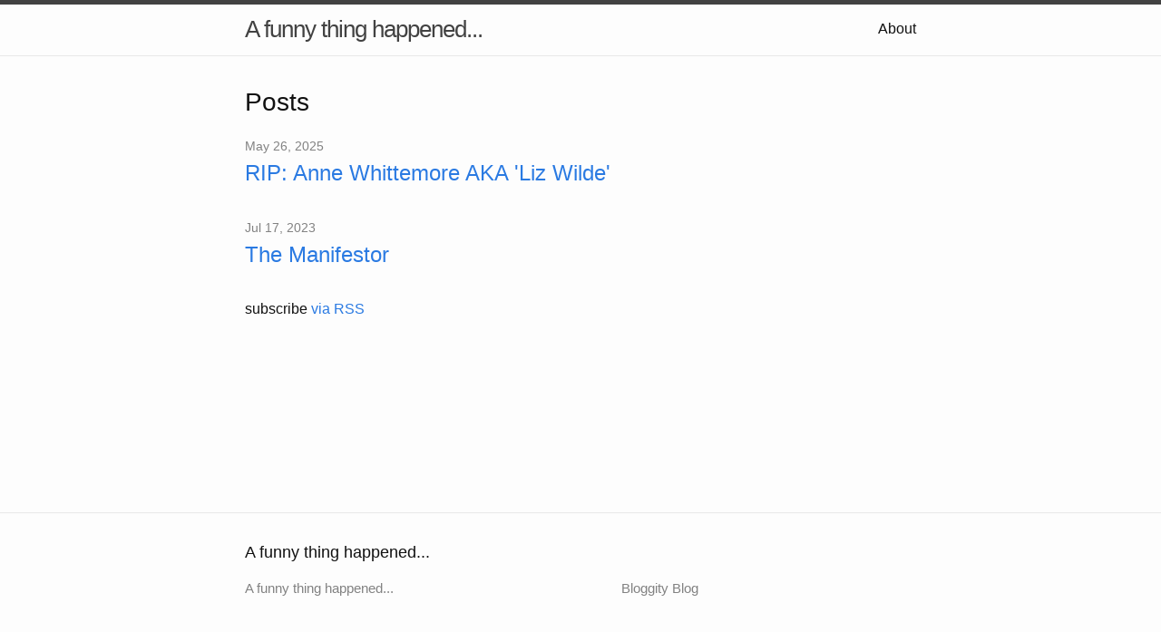

--- FILE ---
content_type: text/html; charset=utf-8
request_url: https://blog.davidwhittemore.com/
body_size: 1083
content:
<!DOCTYPE html>
<html lang="en"><head>
  <meta charset="utf-8">
  <meta http-equiv="X-UA-Compatible" content="IE=edge">
  <meta name="viewport" content="width=device-width, initial-scale=1"><!-- Begin Jekyll SEO tag v2.8.0 -->
<title>A funny thing happened… | Bloggity Blog</title>
<meta name="generator" content="Jekyll v3.10.0" />
<meta property="og:title" content="A funny thing happened…" />
<meta property="og:locale" content="en_US" />
<meta name="description" content="Bloggity Blog" />
<meta property="og:description" content="Bloggity Blog" />
<link rel="canonical" href="https://blog.davidwhittemore.com/" />
<meta property="og:url" content="https://blog.davidwhittemore.com/" />
<meta property="og:site_name" content="A funny thing happened…" />
<meta property="og:type" content="website" />
<meta name="twitter:card" content="summary" />
<meta property="twitter:title" content="A funny thing happened…" />
<script type="application/ld+json">
{"@context":"https://schema.org","@type":"WebSite","description":"Bloggity Blog","headline":"A funny thing happened…","name":"A funny thing happened…","url":"https://blog.davidwhittemore.com/"}</script>
<!-- End Jekyll SEO tag -->
<link rel="stylesheet" href="/assets/main.css"><link type="application/atom+xml" rel="alternate" href="https://blog.davidwhittemore.com/feed.xml" title="A funny thing happened..." /></head>
<body><header class="site-header" role="banner">

  <div class="wrapper"><a class="site-title" rel="author" href="/">A funny thing happened...</a><nav class="site-nav">
        <input type="checkbox" id="nav-trigger" class="nav-trigger" />
        <label for="nav-trigger">
          <span class="menu-icon">
            <svg viewBox="0 0 18 15" width="18px" height="15px">
              <path d="M18,1.484c0,0.82-0.665,1.484-1.484,1.484H1.484C0.665,2.969,0,2.304,0,1.484l0,0C0,0.665,0.665,0,1.484,0 h15.032C17.335,0,18,0.665,18,1.484L18,1.484z M18,7.516C18,8.335,17.335,9,16.516,9H1.484C0.665,9,0,8.335,0,7.516l0,0 c0-0.82,0.665-1.484,1.484-1.484h15.032C17.335,6.031,18,6.696,18,7.516L18,7.516z M18,13.516C18,14.335,17.335,15,16.516,15H1.484 C0.665,15,0,14.335,0,13.516l0,0c0-0.82,0.665-1.483,1.484-1.483h15.032C17.335,12.031,18,12.695,18,13.516L18,13.516z"/>
            </svg>
          </span>
        </label>

        <div class="trigger"><a class="page-link" href="/about/">About</a></div>
      </nav></div>
</header>
<main class="page-content" aria-label="Content">
      <div class="wrapper">
        <div class="home">
<h2 class="post-list-heading">Posts</h2>
    <ul class="post-list"><li><span class="post-meta">May 26, 2025</span>
        <h3>
          <a class="post-link" href="/2025/05/26/anne-whittemore.html">
            RIP: Anne Whittemore AKA &#39;Liz Wilde&#39;
          </a>
        </h3></li><li><span class="post-meta">Jul 17, 2023</span>
        <h3>
          <a class="post-link" href="/2023/07/17/first-post.html">
            The Manifestor
          </a>
        </h3></li></ul>

    <p class="rss-subscribe">subscribe <a href="/feed.xml">via RSS</a></p></div>

      </div>
    </main><footer class="site-footer h-card">
  <data class="u-url" href="/"></data>

  <div class="wrapper">

    <h2 class="footer-heading">A funny thing happened...</h2>

    <div class="footer-col-wrapper">
      <div class="footer-col footer-col-1">
        <ul class="contact-list">
          <li class="p-name">A funny thing happened...</li></ul>
      </div>

      <div class="footer-col footer-col-2"><ul class="social-media-list"></ul>
</div>

      <div class="footer-col footer-col-3">
        <p>Bloggity Blog</p>
      </div>
    </div>

  </div>

</footer>
</body>

</html>
